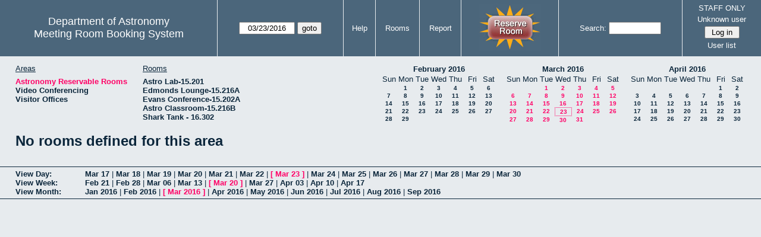

--- FILE ---
content_type: text/html; charset=utf-8
request_url: https://www.as.utexas.edu/meeting/month.php?year=2016&month=03&day=23&area=2&room=7
body_size: 25914
content:
<!DOCTYPE html>
<html>
  <head>
  <meta charset="utf-8">
    <link href="jquery/ui/css/sunny/jquery-ui-1.8.16.custom.css" rel="stylesheet" type="text/css">
    
    <link href="jquery/datatables/css/mrbs-page.css" rel="stylesheet" type="text/css">
    <link href="jquery/datatables/css/mrbs-table.css" rel="stylesheet" type="text/css">
    <link href="jquery/datatables/css/ColReorder.css" rel="stylesheet" type="text/css">
    <link href="jquery/datatables/css/ColVis.css" rel="stylesheet" type="text/css">
    
    <link rel="stylesheet" href="mrbs.css.php" type="text/css">
    <link rel="stylesheet" media="print" href="mrbs-print.css.php" type="text/css">

    <!--[if IE]>
    <link rel="stylesheet" href="mrbs-ie.css" type="text/css">
    <![endif]-->
    <!--[if IE 8]>
    <link rel="stylesheet" href="mrbs-ie8.css" type="text/css">
    <![endif]-->
    <!--[if lte IE 8]>
    <link rel="stylesheet" href="mrbs-ielte8.css" type="text/css">
    <![endif]-->
    <!--[if lte IE 7]>
    <link rel="stylesheet" href="mrbs-ielte7.css.php" type="text/css">
    <![endif]-->
    <!--[if lte IE 6]>
    <link rel="stylesheet" href="mrbs-ielte6.css" type="text/css">
    <![endif]-->
    
    <meta name="robots" content="noindex">
    <title>Meeting Room Booking System</title>

        
    <script type="text/javascript" src="jquery/jquery-1.6.4.min.js"></script>
    <script type="text/javascript" src="jquery/ui/jquery-ui-1.8.16.custom.min.js"></script>
    <script type="text/javascript" src="jquery/ui/jquery-ui-i18n.js"></script>
        <script type="text/javascript" src="jquery/ui/jquery-ui-datepicker-en.js"></script>
    <script type="text/javascript" src="jquery/ui/jquery-ui-datepicker-en-US.js"></script>
     
        <script type="text/javascript">
      //<![CDATA[
      var lteIE6 = false;
      //]]>
    </script>
    <!--[if lte IE 6]>
    <script type="text/javascript">
      //<![CDATA[
      var lteIE6 = true;
      //]]>
    </script>
    <![endif]-->
    
        <script type="text/javascript">
      //<![CDATA[
      var lteIE7 = false;
      //]]>
    </script>
    <!--[if lte IE 7]>
    <script type="text/javascript">
      //<![CDATA[
      var lteIE7 = true;
      //]]>
    </script>
    <![endif]-->
    
        <script type="text/javascript">
      //<![CDATA[
      var lteIE8 = false;
      //]]>
    </script>
    <!--[if lte IE 8]>
    <script type="text/javascript">
      //<![CDATA[
      var lteIE8 = true;
      //]]>
    </script>
    <![endif]-->
      
        <script type="text/javascript">

//<![CDATA[

function getErrorList(errors)
{
  var result = {html: '', text: ''};
  var patternSpan = /<span[\s\S]*span>/gi;
  var patternTags = /<\S[^><]*>/g;
  result.html += "<ul>";
  for (var i=0; i<errors.length; i++)
  {
    result.html += "<li>" + errors[i] + "<\/li>";
    result.text += '(' + (i+1).toString() + ') ';
        result.text += errors[i].replace(patternSpan, '').replace(patternTags, '') + "  \n";
  }
  result.html += "<\/ul>";
  return result;
}

$(function() {
  $.datepicker.setDefaults($.datepicker.regional['en']);
$.datepicker.setDefaults($.datepicker.regional['en']);
  $.datepicker.setDefaults({
    showOtherMonths: true,
    selectOtherMonths: true,
    changeMonth: true,
    changeYear: true,
    duration: 'fast',
    showWeek: false,
    firstDay: 0,
    altFormat: 'yy-mm-dd',
    onClose: function(dateText, inst) {datepicker_close(dateText, inst);}
  });
});


function datepicker_close(dateText, inst, formId)
{
  var alt_id = inst.id + '_alt';
  var date = document.getElementById(alt_id).value.split('-');
  document.getElementById(alt_id + '_year').value  = date[0];
  document.getElementById(alt_id + '_month').value = date[1];
  document.getElementById(alt_id + '_day').value   = date[2];
  document.getElementById(inst.id).blur();
    if (formId)
  {
    var form = document.getElementById(formId);
    form.submit();
  }
}




$(window).load(function() {

    // if there's a logon box, set the username input field in focus
  var logonForm = document.getElementById('logon');
  if (logonForm && logonForm.NewUserName)
  {
    logonForm.NewUserName.focus();
  }
  
    if (!lteIE6)
  {
    $('<input>').attr({
        type: 'hidden',
        name: 'datatable',
        value: '1'
      }).appendTo('#header_search');
  }
  

      if (lteIE6)
    {
      var dayWeekTable = $('#day_main, #week_main');
      dayWeekTable.find('td.new')
        .hover(function() {
            $(this).not('.multiple_booking').toggleClass('new_hover');
          });
      dayWeekTable.find('td')
        .hover(function() {
            $(this).parent().find('td.row_labels').toggleClass('row_labels_hover');
          });
      $('#month_main .valid a.new_booking')
        .parent().parent()
        .hover(function() {
            $(this).toggleClass('valid_hover');
          });
    }                             
                                     
    
});


//]]>
    </script>
  </head>
  <body class="non_js month">
    <script type="text/javascript">
      //<![CDATA[
      $('body').addClass('js').removeClass('non_js');
      //]]>
    </script> 

    <div class="screenonly">


  <table id="banner">
    <tr>
      <td id="company">
        <div>
          <div id="logo">
<span>Department of Astronomy</span>
</div>
          <div id="mrbs">
            <a href="index.php">Meeting Room Booking System</a>
          </div>
        </div>
      </td>
      
      <td>
        <form action="day.php" method="get" id="Form1">
          <div>
            <span id="dateselector">
<select name="day">
<option>1</option>
<option>2</option>
<option>3</option>
<option>4</option>
<option>5</option>
<option>6</option>
<option>7</option>
<option>8</option>
<option>9</option>
<option>10</option>
<option>11</option>
<option>12</option>
<option>13</option>
<option>14</option>
<option>15</option>
<option>16</option>
<option>17</option>
<option>18</option>
<option>19</option>
<option>20</option>
<option>21</option>
<option>22</option>
<option selected="selected">23</option>
<option>24</option>
<option>25</option>
<option>26</option>
<option>27</option>
<option>28</option>
<option>29</option>
<option>30</option>
<option>31</option>
</select>
<select name="month">
<option value="1">Jan</option>
<option value="2">Feb</option>
<option value="3" selected="selected">Mar</option>
<option value="4">Apr</option>
<option value="5">May</option>
<option value="6">Jun</option>
<option value="7">Jul</option>
<option value="8">Aug</option>
<option value="9">Sep</option>
<option value="10">Oct</option>
<option value="11">Nov</option>
<option value="12">Dec</option>
</select>
<select name="year">
<option value="2011">2011</option>
<option value="2012">2012</option>
<option value="2013">2013</option>
<option value="2014">2014</option>
<option value="2015">2015</option>
<option value="2016" selected="selected">2016</option>
<option value="2017">2017</option>
<option value="2018">2018</option>
<option value="2019">2019</option>
<option value="2020">2020</option>
<option value="2021">2021</option>
<option value="2022">2022</option>
<option value="2023">2023</option>
<option value="2024">2024</option>
<option value="2025">2025</option>
<option value="2026">2026</option>
<option value="2027">2027</option>
<option value="2028">2028</option>
<option value="2029">2029</option>
<option value="2030">2030</option>
</select>
</span>
  <script type="text/javascript">

  $(function() {
    $("#datepicker").datepicker({yearRange: '2011:2030',
                                                       altField: '#datepicker_alt'
                                                       , onClose: function(dateText, inst) {datepicker_close(dateText, inst, 'Form1');}                                                      });
        var initial_date = new Date(2016, 2, 23);
    var dateFormat = $("#datepicker").datepicker( "option", "dateFormat" );
    document.getElementById('datepicker').value = $.datepicker.formatDate(dateFormat, initial_date);
    document.getElementById('datepicker_alt_day').value = 23;
    document.getElementById('datepicker_alt_month').value = 3;
    document.getElementById('datepicker_alt_year').value = 2016;
    $(".ui-datepicker").draggable();
  });
 
  
  var dateselector = document.getElementById('dateselector');
  var datepicker_html = '<input class="date" type="text" id="datepicker">\n';
    datepicker_html += '<input type="hidden" id="datepicker_alt"'
  datepicker_html += ' name="_alt"';
  datepicker_html += ' value="2016-3-23"';
  datepicker_html += ' disabled="disabled">\n';
    datepicker_html += '<input type="hidden" id="datepicker_alt_day" name="day">\n';
  datepicker_html += '<input type="hidden" id="datepicker_alt_month" name="month">\n';
  datepicker_html += '<input type="hidden" id="datepicker_alt_year" name="year">\n';
  dateselector.innerHTML = datepicker_html;
  
  </script>
  <input type="hidden" name="area" value="2">
<input type="hidden" name="room" value="7">
<input type="submit" value="goto">
           </div>
        </form>
              </td>
      <td>
<a href="help.php?day=23&amp;month=3&amp;year=2016&amp;area=2&amp;room=7">Help</a>
</td>
<td>
<a href="admin.php?day=23&amp;month=3&amp;year=2016&amp;area=2&amp;room=7">Rooms</a>
</td>
<td>
<a href="report.php?day=23&amp;month=3&amp;year=2016&amp;area=2&amp;room=7">Report</a>
</td>
      
      <td style="background-color: #4b667b;">
      <a href="https://utexas.qualtrics.com/jfe/form/SV_b3MyFhuuGiKqZlc" target="_blank"><img border=0 width=105 height=80 src="images/book1.jpg" alt="book meeting room"></a>
      </td>
      <td>
        <form id="header_search" method="get" action="search.php">
          <div>
            <a href="search.php?advanced=1">Search:</a>
            <input type="text"   name="search_str" value="">
            <input type="hidden" name="day"        value="23">
            <input type="hidden" name="month"      value="3">
            <input type="hidden" name="year"       value="2016">
            <input type="hidden" name="area" value="2">
<input type="hidden" name="room" value="7">
          </div>
        </form>
      </td>
      
      <td>
STAFF ONLY
<div id="logon_box">
                <a href="">Unknown user</a>
                <form method="post" action="admin.php">
                  <div>
                    <input type="hidden" name="TargetURL" value="month.php?year=2016&amp;month=03&amp;day=23&amp;area=2&amp;room=7">
                    <input type="hidden" name="Action" value="QueryName">
                    <input type="submit" value=" Log in ">
                  </div>
                </form>
<a href="edit_users.php">User list</a>
</div>
</td>
    </tr>
  </table>
</div>

<div id="contents">
<div id="dwm_header" class="screenonly">
<div id="dwm_areas">
<h3>Areas</h3>
<ul>
<li><a href="month.php?year=2016&amp;month=3&amp;day=23&amp;area=2"><span class="current">Astronomy Reservable Rooms</span></a></li>
<li><a href="month.php?year=2016&amp;month=3&amp;day=23&amp;area=9"><span>Video Conferencing</span></a></li>
<li><a href="month.php?year=2016&amp;month=3&amp;day=23&amp;area=10"><span>Visitor Offices</span></a></li>
</ul>
</div>
<div id="dwm_rooms">
<h3>Rooms</h3><ul>
<li><a href="month.php?year=2016&amp;month=3&amp;day=23&amp;area=2&amp;room=54"><span>Astro Lab-15.201</span></a></li>
<li><a href="month.php?year=2016&amp;month=3&amp;day=23&amp;area=2&amp;room=2"><span>Edmonds Lounge-15.216A</span></a></li>
<li><a href="month.php?year=2016&amp;month=3&amp;day=23&amp;area=2&amp;room=3"><span>Evans Conference-15.202A</span></a></li>
<li><a href="month.php?year=2016&amp;month=3&amp;day=23&amp;area=2&amp;room=1"><span>Astro Classroom-15.216B</span></a></li>
<li><a href="month.php?year=2016&amp;month=3&amp;day=23&amp;area=2&amp;room=50"><span>Shark Tank - 16.302</span></a></li>
</ul>
</div>
<div id="cals" class="screenonly">
<div id="cal_last">
<table class="calendar">
<thead>
<tr>
<th colspan="7"><a href="month.php?year=2016&amp;month=02&amp;day=23&amp;area=2&amp;room=7">February&nbsp;2016</a></th>
</tr>
<tr>
<th>Sun</th>
<th>Mon</th>
<th>Tue</th>
<th>Wed</th>
<th>Thu</th>
<th>Fri</th>
<th>Sat</th>
</tr>
</thead>
<tbody>
<tr>
<td>&nbsp;</td>
<td><a href="month.php?year=2016&amp;month=02&amp;day=1&amp;area=2&amp;room=7">1</a></td>
<td><a href="month.php?year=2016&amp;month=02&amp;day=2&amp;area=2&amp;room=7">2</a></td>
<td><a href="month.php?year=2016&amp;month=02&amp;day=3&amp;area=2&amp;room=7">3</a></td>
<td><a href="month.php?year=2016&amp;month=02&amp;day=4&amp;area=2&amp;room=7">4</a></td>
<td><a href="month.php?year=2016&amp;month=02&amp;day=5&amp;area=2&amp;room=7">5</a></td>
<td><a href="month.php?year=2016&amp;month=02&amp;day=6&amp;area=2&amp;room=7">6</a></td>
</tr>
<tr>
<td><a href="month.php?year=2016&amp;month=02&amp;day=7&amp;area=2&amp;room=7">7</a></td>
<td><a href="month.php?year=2016&amp;month=02&amp;day=8&amp;area=2&amp;room=7">8</a></td>
<td><a href="month.php?year=2016&amp;month=02&amp;day=9&amp;area=2&amp;room=7">9</a></td>
<td><a href="month.php?year=2016&amp;month=02&amp;day=10&amp;area=2&amp;room=7">10</a></td>
<td><a href="month.php?year=2016&amp;month=02&amp;day=11&amp;area=2&amp;room=7">11</a></td>
<td><a href="month.php?year=2016&amp;month=02&amp;day=12&amp;area=2&amp;room=7">12</a></td>
<td><a href="month.php?year=2016&amp;month=02&amp;day=13&amp;area=2&amp;room=7">13</a></td>
</tr>
<tr>
<td><a href="month.php?year=2016&amp;month=02&amp;day=14&amp;area=2&amp;room=7">14</a></td>
<td><a href="month.php?year=2016&amp;month=02&amp;day=15&amp;area=2&amp;room=7">15</a></td>
<td><a href="month.php?year=2016&amp;month=02&amp;day=16&amp;area=2&amp;room=7">16</a></td>
<td><a href="month.php?year=2016&amp;month=02&amp;day=17&amp;area=2&amp;room=7">17</a></td>
<td><a href="month.php?year=2016&amp;month=02&amp;day=18&amp;area=2&amp;room=7">18</a></td>
<td><a href="month.php?year=2016&amp;month=02&amp;day=19&amp;area=2&amp;room=7">19</a></td>
<td><a href="month.php?year=2016&amp;month=02&amp;day=20&amp;area=2&amp;room=7">20</a></td>
</tr>
<tr>
<td><a href="month.php?year=2016&amp;month=02&amp;day=21&amp;area=2&amp;room=7">21</a></td>
<td><a href="month.php?year=2016&amp;month=02&amp;day=22&amp;area=2&amp;room=7">22</a></td>
<td><a href="month.php?year=2016&amp;month=02&amp;day=23&amp;area=2&amp;room=7">23</a></td>
<td><a href="month.php?year=2016&amp;month=02&amp;day=24&amp;area=2&amp;room=7">24</a></td>
<td><a href="month.php?year=2016&amp;month=02&amp;day=25&amp;area=2&amp;room=7">25</a></td>
<td><a href="month.php?year=2016&amp;month=02&amp;day=26&amp;area=2&amp;room=7">26</a></td>
<td><a href="month.php?year=2016&amp;month=02&amp;day=27&amp;area=2&amp;room=7">27</a></td>
</tr>
<tr>
<td><a href="month.php?year=2016&amp;month=02&amp;day=28&amp;area=2&amp;room=7">28</a></td>
<td><a href="month.php?year=2016&amp;month=02&amp;day=29&amp;area=2&amp;room=7">29</a></td>
<td>&nbsp;</td>
<td>&nbsp;</td>
<td>&nbsp;</td>
<td>&nbsp;</td>
<td>&nbsp;</td>
</tr>
</tbody>
</table>
</div>
<div id="cal_this">
<table class="calendar">
<thead>
<tr>
<th colspan="7"><a href="month.php?year=2016&amp;month=03&amp;day=23&amp;area=2&amp;room=7">March&nbsp;2016</a></th>
</tr>
<tr>
<th>Sun</th>
<th>Mon</th>
<th>Tue</th>
<th>Wed</th>
<th>Thu</th>
<th>Fri</th>
<th>Sat</th>
</tr>
</thead>
<tbody>
<tr>
<td>&nbsp;</td>
<td>&nbsp;</td>
<td><a class="current" href="month.php?year=2016&amp;month=03&amp;day=1&amp;area=2&amp;room=7">1</a></td>
<td><a class="current" href="month.php?year=2016&amp;month=03&amp;day=2&amp;area=2&amp;room=7">2</a></td>
<td><a class="current" href="month.php?year=2016&amp;month=03&amp;day=3&amp;area=2&amp;room=7">3</a></td>
<td><a class="current" href="month.php?year=2016&amp;month=03&amp;day=4&amp;area=2&amp;room=7">4</a></td>
<td><a class="current" href="month.php?year=2016&amp;month=03&amp;day=5&amp;area=2&amp;room=7">5</a></td>
</tr>
<tr>
<td><a class="current" href="month.php?year=2016&amp;month=03&amp;day=6&amp;area=2&amp;room=7">6</a></td>
<td><a class="current" href="month.php?year=2016&amp;month=03&amp;day=7&amp;area=2&amp;room=7">7</a></td>
<td><a class="current" href="month.php?year=2016&amp;month=03&amp;day=8&amp;area=2&amp;room=7">8</a></td>
<td><a class="current" href="month.php?year=2016&amp;month=03&amp;day=9&amp;area=2&amp;room=7">9</a></td>
<td><a class="current" href="month.php?year=2016&amp;month=03&amp;day=10&amp;area=2&amp;room=7">10</a></td>
<td><a class="current" href="month.php?year=2016&amp;month=03&amp;day=11&amp;area=2&amp;room=7">11</a></td>
<td><a class="current" href="month.php?year=2016&amp;month=03&amp;day=12&amp;area=2&amp;room=7">12</a></td>
</tr>
<tr>
<td><a class="current" href="month.php?year=2016&amp;month=03&amp;day=13&amp;area=2&amp;room=7">13</a></td>
<td><a class="current" href="month.php?year=2016&amp;month=03&amp;day=14&amp;area=2&amp;room=7">14</a></td>
<td><a class="current" href="month.php?year=2016&amp;month=03&amp;day=15&amp;area=2&amp;room=7">15</a></td>
<td><a class="current" href="month.php?year=2016&amp;month=03&amp;day=16&amp;area=2&amp;room=7">16</a></td>
<td><a class="current" href="month.php?year=2016&amp;month=03&amp;day=17&amp;area=2&amp;room=7">17</a></td>
<td><a class="current" href="month.php?year=2016&amp;month=03&amp;day=18&amp;area=2&amp;room=7">18</a></td>
<td><a class="current" href="month.php?year=2016&amp;month=03&amp;day=19&amp;area=2&amp;room=7">19</a></td>
</tr>
<tr>
<td><a class="current" href="month.php?year=2016&amp;month=03&amp;day=20&amp;area=2&amp;room=7">20</a></td>
<td><a class="current" href="month.php?year=2016&amp;month=03&amp;day=21&amp;area=2&amp;room=7">21</a></td>
<td><a class="current" href="month.php?year=2016&amp;month=03&amp;day=22&amp;area=2&amp;room=7">22</a></td>
<td id="sticky_day"><a class="current" href="month.php?year=2016&amp;month=03&amp;day=23&amp;area=2&amp;room=7">23</a></td>
<td><a class="current" href="month.php?year=2016&amp;month=03&amp;day=24&amp;area=2&amp;room=7">24</a></td>
<td><a class="current" href="month.php?year=2016&amp;month=03&amp;day=25&amp;area=2&amp;room=7">25</a></td>
<td><a class="current" href="month.php?year=2016&amp;month=03&amp;day=26&amp;area=2&amp;room=7">26</a></td>
</tr>
<tr>
<td><a class="current" href="month.php?year=2016&amp;month=03&amp;day=27&amp;area=2&amp;room=7">27</a></td>
<td><a class="current" href="month.php?year=2016&amp;month=03&amp;day=28&amp;area=2&amp;room=7">28</a></td>
<td><a class="current" href="month.php?year=2016&amp;month=03&amp;day=29&amp;area=2&amp;room=7">29</a></td>
<td><a class="current" href="month.php?year=2016&amp;month=03&amp;day=30&amp;area=2&amp;room=7">30</a></td>
<td><a class="current" href="month.php?year=2016&amp;month=03&amp;day=31&amp;area=2&amp;room=7">31</a></td>
<td>&nbsp;</td>
<td>&nbsp;</td>
</tr>
</tbody>
</table>
</div>
<div id="cal_next">
<table class="calendar">
<thead>
<tr>
<th colspan="7"><a href="month.php?year=2016&amp;month=04&amp;day=23&amp;area=2&amp;room=7">April&nbsp;2016</a></th>
</tr>
<tr>
<th>Sun</th>
<th>Mon</th>
<th>Tue</th>
<th>Wed</th>
<th>Thu</th>
<th>Fri</th>
<th>Sat</th>
</tr>
</thead>
<tbody>
<tr>
<td>&nbsp;</td>
<td>&nbsp;</td>
<td>&nbsp;</td>
<td>&nbsp;</td>
<td>&nbsp;</td>
<td><a href="month.php?year=2016&amp;month=04&amp;day=1&amp;area=2&amp;room=7">1</a></td>
<td><a href="month.php?year=2016&amp;month=04&amp;day=2&amp;area=2&amp;room=7">2</a></td>
</tr>
<tr>
<td><a href="month.php?year=2016&amp;month=04&amp;day=3&amp;area=2&amp;room=7">3</a></td>
<td><a href="month.php?year=2016&amp;month=04&amp;day=4&amp;area=2&amp;room=7">4</a></td>
<td><a href="month.php?year=2016&amp;month=04&amp;day=5&amp;area=2&amp;room=7">5</a></td>
<td><a href="month.php?year=2016&amp;month=04&amp;day=6&amp;area=2&amp;room=7">6</a></td>
<td><a href="month.php?year=2016&amp;month=04&amp;day=7&amp;area=2&amp;room=7">7</a></td>
<td><a href="month.php?year=2016&amp;month=04&amp;day=8&amp;area=2&amp;room=7">8</a></td>
<td><a href="month.php?year=2016&amp;month=04&amp;day=9&amp;area=2&amp;room=7">9</a></td>
</tr>
<tr>
<td><a href="month.php?year=2016&amp;month=04&amp;day=10&amp;area=2&amp;room=7">10</a></td>
<td><a href="month.php?year=2016&amp;month=04&amp;day=11&amp;area=2&amp;room=7">11</a></td>
<td><a href="month.php?year=2016&amp;month=04&amp;day=12&amp;area=2&amp;room=7">12</a></td>
<td><a href="month.php?year=2016&amp;month=04&amp;day=13&amp;area=2&amp;room=7">13</a></td>
<td><a href="month.php?year=2016&amp;month=04&amp;day=14&amp;area=2&amp;room=7">14</a></td>
<td><a href="month.php?year=2016&amp;month=04&amp;day=15&amp;area=2&amp;room=7">15</a></td>
<td><a href="month.php?year=2016&amp;month=04&amp;day=16&amp;area=2&amp;room=7">16</a></td>
</tr>
<tr>
<td><a href="month.php?year=2016&amp;month=04&amp;day=17&amp;area=2&amp;room=7">17</a></td>
<td><a href="month.php?year=2016&amp;month=04&amp;day=18&amp;area=2&amp;room=7">18</a></td>
<td><a href="month.php?year=2016&amp;month=04&amp;day=19&amp;area=2&amp;room=7">19</a></td>
<td><a href="month.php?year=2016&amp;month=04&amp;day=20&amp;area=2&amp;room=7">20</a></td>
<td><a href="month.php?year=2016&amp;month=04&amp;day=21&amp;area=2&amp;room=7">21</a></td>
<td><a href="month.php?year=2016&amp;month=04&amp;day=22&amp;area=2&amp;room=7">22</a></td>
<td><a href="month.php?year=2016&amp;month=04&amp;day=23&amp;area=2&amp;room=7">23</a></td>
</tr>
<tr>
<td><a href="month.php?year=2016&amp;month=04&amp;day=24&amp;area=2&amp;room=7">24</a></td>
<td><a href="month.php?year=2016&amp;month=04&amp;day=25&amp;area=2&amp;room=7">25</a></td>
<td><a href="month.php?year=2016&amp;month=04&amp;day=26&amp;area=2&amp;room=7">26</a></td>
<td><a href="month.php?year=2016&amp;month=04&amp;day=27&amp;area=2&amp;room=7">27</a></td>
<td><a href="month.php?year=2016&amp;month=04&amp;day=28&amp;area=2&amp;room=7">28</a></td>
<td><a href="month.php?year=2016&amp;month=04&amp;day=29&amp;area=2&amp;room=7">29</a></td>
<td><a href="month.php?year=2016&amp;month=04&amp;day=30&amp;area=2&amp;room=7">30</a></td>
</tr>
</tbody>
</table>
</div>
</div>
</div>
<h1>No rooms defined for this area</h1></div><div class="screenonly trailer" id="trailer">
<div id="viewday">
<div class="trailer_label">
<a href="day.php?year=2016&amp;month=3&amp;day=23&amp;area=2&amp;room=7">View Day:</a>
</div>
<div class="trailer_links">
<span><a href="day.php?year=2016&amp;month=03&amp;day=17&amp;area=2&amp;room=7">Mar 17</a></span>
 | <span><a href="day.php?year=2016&amp;month=03&amp;day=18&amp;area=2&amp;room=7">Mar 18</a></span>
 | <span><a href="day.php?year=2016&amp;month=03&amp;day=19&amp;area=2&amp;room=7">Mar 19</a></span>
 | <span><a href="day.php?year=2016&amp;month=03&amp;day=20&amp;area=2&amp;room=7">Mar 20</a></span>
 | <span><a href="day.php?year=2016&amp;month=03&amp;day=21&amp;area=2&amp;room=7">Mar 21</a></span>
 | <span><a href="day.php?year=2016&amp;month=03&amp;day=22&amp;area=2&amp;room=7">Mar 22</a></span>
 | <span class="current">[ <a href="day.php?year=2016&amp;month=03&amp;day=23&amp;area=2&amp;room=7">Mar 23</a> ]</span>
 | <span><a href="day.php?year=2016&amp;month=03&amp;day=24&amp;area=2&amp;room=7">Mar 24</a></span>
 | <span><a href="day.php?year=2016&amp;month=03&amp;day=25&amp;area=2&amp;room=7">Mar 25</a></span>
 | <span><a href="day.php?year=2016&amp;month=03&amp;day=26&amp;area=2&amp;room=7">Mar 26</a></span>
 | <span><a href="day.php?year=2016&amp;month=03&amp;day=27&amp;area=2&amp;room=7">Mar 27</a></span>
 | <span><a href="day.php?year=2016&amp;month=03&amp;day=28&amp;area=2&amp;room=7">Mar 28</a></span>
 | <span><a href="day.php?year=2016&amp;month=03&amp;day=29&amp;area=2&amp;room=7">Mar 29</a></span>
 | <span><a href="day.php?year=2016&amp;month=03&amp;day=30&amp;area=2&amp;room=7">Mar 30</a></span>
</div>
</div>
<div id="viewweek">
<div class="trailer_label">
<a href="week.php?year=2016&amp;month=3&amp;day=23&amp;area=2&amp;room=7">View Week:</a>
</div>
<div class="trailer_links">
  <a href="week.php?year=2016&amp;month=02&amp;day=24&amp;area=2&amp;room=7">Feb 21</a>
 |   <a href="week.php?year=2016&amp;month=03&amp;day=02&amp;area=2&amp;room=7">Feb 28</a>
 |   <a href="week.php?year=2016&amp;month=03&amp;day=09&amp;area=2&amp;room=7">Mar 06</a>
 |   <a href="week.php?year=2016&amp;month=03&amp;day=16&amp;area=2&amp;room=7">Mar 13</a>
 | <span class="current">
[   <a href="week.php?year=2016&amp;month=03&amp;day=23&amp;area=2&amp;room=7">Mar 20</a>
]</span>
 |   <a href="week.php?year=2016&amp;month=03&amp;day=30&amp;area=2&amp;room=7">Mar 27</a>
 |   <a href="week.php?year=2016&amp;month=04&amp;day=06&amp;area=2&amp;room=7">Apr 03</a>
 |   <a href="week.php?year=2016&amp;month=04&amp;day=13&amp;area=2&amp;room=7">Apr 10</a>
 |   <a href="week.php?year=2016&amp;month=04&amp;day=20&amp;area=2&amp;room=7">Apr 17</a>
</div>
</div>
<div id="viewmonth">
<div class="trailer_label">
<a href="month.php?year=2016&amp;month=3&amp;day=23&amp;area=2&amp;room=7">View Month:</a>
</div>
<div class="trailer_links">
  <a href="month.php?year=2016&amp;month=01&amp;day=23&amp;area=2&amp;room=7">Jan 2016</a>
 |   <a href="month.php?year=2016&amp;month=02&amp;day=23&amp;area=2&amp;room=7">Feb 2016</a>
 | <span class="current">
[   <a href="month.php?year=2016&amp;month=03&amp;day=23&amp;area=2&amp;room=7">Mar 2016</a>
]</span>
 |   <a href="month.php?year=2016&amp;month=04&amp;day=23&amp;area=2&amp;room=7">Apr 2016</a>
 |   <a href="month.php?year=2016&amp;month=05&amp;day=23&amp;area=2&amp;room=7">May 2016</a>
 |   <a href="month.php?year=2016&amp;month=06&amp;day=23&amp;area=2&amp;room=7">Jun 2016</a>
 |   <a href="month.php?year=2016&amp;month=07&amp;day=23&amp;area=2&amp;room=7">Jul 2016</a>
 |   <a href="month.php?year=2016&amp;month=08&amp;day=23&amp;area=2&amp;room=7">Aug 2016</a>
 |   <a href="month.php?year=2016&amp;month=09&amp;day=23&amp;area=2&amp;room=7">Sep 2016</a>
</div>
</div>
</div>
  </body>
</html>
